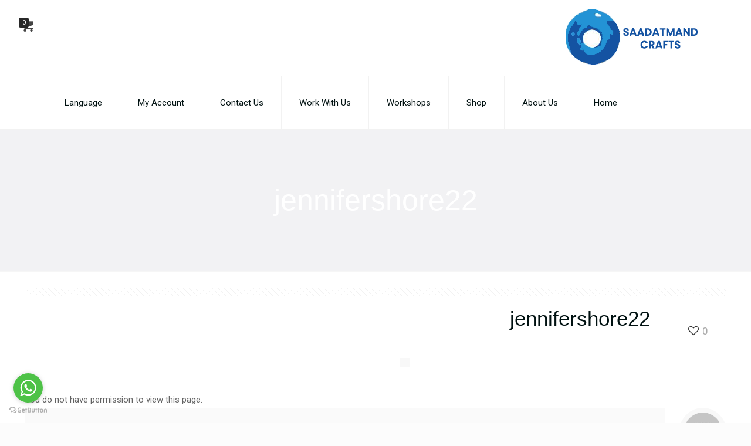

--- FILE ---
content_type: text/javascript
request_url: https://sdmcrafts.com/wp-content/plugins/multi-level-pop-menu-addons/includes/assets/js/zx-multi-level-pop-menu.js?ver=1.0.0
body_size: 2699
content:
(function ($) {
"use strict";

    var MultiLevelPopMenuGlobal = function ($scope, $) {

        // Js Start
        $('[data-background]').each(function() {
            $(this).css('background-image', 'url('+ $(this).attr('data-background') + ')');
        });
        // Js End

    };
    var PopJs = function ($scope, $) {
        $scope.find('.multi-level-pop-menu-addons').each(function () {
            // Js Start
        // zeynepjs initialization for demo
            $('.zeynep ul > li.has-submenu > a').each( function (){
                var text = $(this).text();
                var text_id = text.toLowerCase();
                var sub_menu = $(this).next('ul.sub-menu').html();
                text_id = text_id.replace(" ", "");
                $(this).attr('href', '#');
                $(this).attr('data-submenu', text_id);
                $(this).after('<div id="'+text_id+'" class="submenu">' +
                    '                    <div class="submenu-header">' +
                    '                        <a href="#" data-submenu-close="'+text_id+'">Main Menu</a>' +
                    '                    </div>' +
                    '                    <label>'+text+'</label>'+
                    '<ul>'+ sub_menu + '</ul>' +
                    '</div>');
            });

            var zeynep = $('.zeynep').zeynep({
                opened: function () {
                    //console.log('the side menu is opened')
                }
            });

            // dynamically bind 'closing' event
            zeynep.on('closing', function () {
                //console.log('this event is dynamically binded')
            });

            // handle zeynepjs overlay click
            $('.zeynep-overlay').on('click', function () {
                zeynep.close()
            });

            // open zeynepjs side menu
            $('.btn-open').on('click', function () {
                zeynep.open()
            });
        // Js End
        })
    };


    $(window).on('elementor/frontend/init', function () {
        if (elementorFrontend.isEditMode()) {
            elementorFrontend.hooks.addAction('frontend/element_ready/global', MultiLevelPopMenuGlobal);
            elementorFrontend.hooks.addAction('frontend/element_ready/multi_level_pop_menu_addons.default', PopJs);
        }
        else {
            elementorFrontend.hooks.addAction('frontend/element_ready/global', MultiLevelPopMenuGlobal);
            elementorFrontend.hooks.addAction('frontend/element_ready/multi_level_pop_menu_addons.default', PopJs);
        }
    });
console.log('addon js loaded');
})(jQuery);